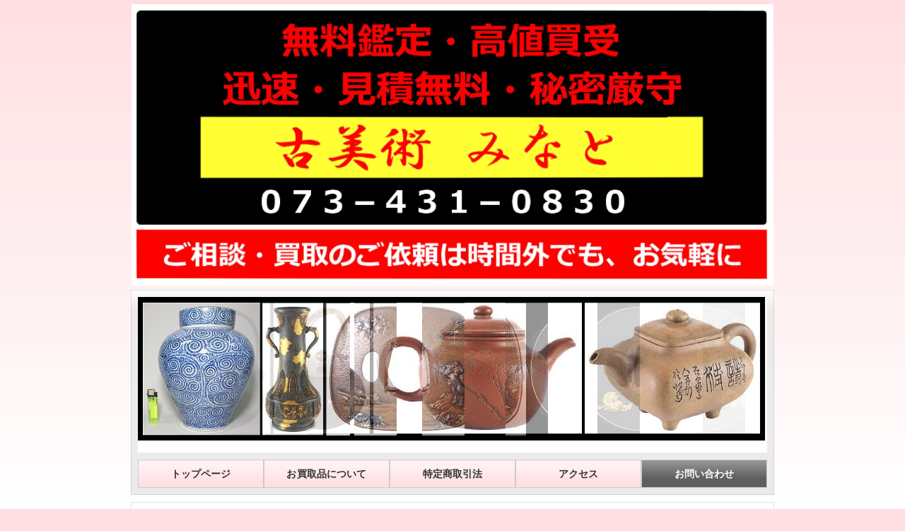

--- FILE ---
content_type: text/html; charset=UTF-8
request_url: https://minato-kobijutsu.com/usermail/index.php?id=135633
body_size: 11622
content:
<!DOCTYPE html PUBLIC "-//W3C//DTD XHTML 1.0 Transitional//EN" "http://www.w3.org/TR/xhtml1/DTD/xhtml1-transitional.dtd">
<html xmlns="http://www.w3.org/1999/xhtml" xml:lang="ja" lang="ja" prefix="og: https://ogp.me/ns#">
<head>
<meta http-equiv="Content-Type" content="text/html; charset=utf-8" />


<meta property="og:title" content="和歌山市の買取なら 　古美術　みなと-お問い合わせ" />


<meta property="og:url" content="https://minato-kobijutsu.com/" />



<meta property="og:type" content="article" />

<meta property="og:locale" content="ja_JP" />
<meta name="twitter:card" content="summary_large_image"/>


<meta name="google-site-verification" content="kDExpOqHqJ-3AoukV9nd-j0PEnEoT4ZpHQ8_fSjIhog" />
<meta name="msvalidate.01" content="087C3AFA09D57DB6018B3F44FD9FDEBD" />


<meta http-equiv="Content-Style-Type" content="text/css" />


<link rel="stylesheet" title="default" type="text/css" href="//minato-antique.p-kit.com/tpl/local.css?1769512629" media="all" />
<link rel="stylesheet" title="default" type="text/css" href="//minato-antique.p-kit.com/tpl/print.css?1769512629" media="print" />


<title>和歌山市の買取なら 　古美術　みなと-お問い合わせ</title>

<link href="/images/responsive_parts/css/rp.css" type="text/css" rel="stylesheet" media="screen" />
<link href="/images/jquery-lightbox-0.5/css/jquery.lightbox-0.5.css" type="text/css" rel="stylesheet" media="screen" />
<link href="/images/slideshow_grid/grid.css" type="text/css" rel="stylesheet" media="screen" />
<link href="/images/blog/css/blog.css" type="text/css" rel="stylesheet" media="screen" />
<link rel="stylesheet" href="//www.p-kit.com/images/skitter/css/skitter.styles.css" />

<link rel="stylesheet" title="default" type="text/css" href="//minato-antique.p-kit.com/tpl/skitter_config.css?1769512629" media="all" />



<link href="https://www.p-kit.com/images/lazyload/lazy.css" type="text/css" rel="stylesheet" media="screen" />


</head>
<body style="display:none;">
<div id="page">
  <div id="header">
    <!-- ////////////////////////////// header ////////////////////////////// -->
    <table width="100%" border="0" cellspacing="1" cellpadding="0">
      <tr>
        <td valign="top"><div style="text-align: center;"><span style="font-size: 12pt;"><div class="box-fadein lazyload fade-box"><img class="lazyload" data-src="https://s3-ap-northeast-1.amazonaws.com/img.p-kit.com/minato-antique/1635136618037820100.jpg" alt="" width="100%" /></div></span></div></td>
      </tr>
    </table>
    <!-- ////////////////////////////// header ////////////////////////////// -->
  </div>
  <!--header-->
    
    <div id="photo_box">
    <div id="photo"> 
<div class="box_skitter box_skitter_large">
  <ul>
        <li> <img src="https://s3-ap-northeast-1.amazonaws.com/img.p-kit.com/minato-antique/1637650686023690300.jpg" alt=""/></li>
        <li> <img src="https://s3-ap-northeast-1.amazonaws.com/img.p-kit.com/minato-antique/1637650990095876800.jpg" alt=""/></li>
        <li> <img src="https://s3-ap-northeast-1.amazonaws.com/img.p-kit.com/minato-antique/1637650995042603300.jpg" alt=""/></li>
        <li> <img src="https://s3-ap-northeast-1.amazonaws.com/img.p-kit.com/minato-antique/1637650998010692900.jpg" alt=""/></li>
        <li> <img src="https://s3-ap-northeast-1.amazonaws.com/img.p-kit.com/minato-antique/1637651000023998700.jpg" alt=""/></li>
      </ul>
</div>
                 </div>
  </div>
  	
  
    <div id="menu">
    <!-- ////////////////////////////// MENU ////////////////////////////// -->
        <ul>
 
  <li class="cntmenu"><a href="https://minato-kobijutsu.com/" ><span>トップページ</span></a></li>
 
  <li class="cntmenu"><a href="https://minato-kobijutsu.com/page0002.html" ><span>お買取品について</span></a></li>
 
  <li class="cntmenu"><a href="https://minato-kobijutsu.com/page0003.html" ><span>特定商取引法</span></a></li>
 
  <li class="cntmenu"><a href="https://minato-kobijutsu.com/page0006.html" ><span>アクセス</span></a></li>
 
  <li class="cntmenu_over"><a href="https://minato-kobijutsu.com/usermail/index.php?id=135633" ><span>お問い合わせ</span></a></li>
 
</ul>        <!-- ////////////////////////////// MENU ////////////////////////////// -->
  </div>
  <!--menu-->
  <div id="box" class="content">
    <div id="main">
      <!-- ////////////////////////////// CONTENTS ////////////////////////////// -->
      <meta http-equiv="Content-Type" content="text/html; charset=UTF-8"> 
<TABLE align="center" width="100%" border=0 cellpadding="1" cellspacing="0" style="max-width:550px;">
  <TBODY>
    <TR> 
      <TD> <div align="center"><font size="2"><br>
          <img src="/images/usermail/ico_mail.gif" width="18" height="12">&nbsp;&nbsp;お問い合わせ 
          <br>
          <br>
          </font> </div>
          <form ACTION="index.php" METHOD="POST">
          <table width="100%" border="0" align="center" cellpadding="0" cellspacing="0" class="txt" style="max-width:500px;">
              <input type="hidden" name="action" value="check">
			  <input type="hidden" name="id" value="135633">
              <tr> 
                <td height="1" align="center"> <table width="100%" border="0" align="center" cellpadding="1" cellspacing="1" bgcolor="#666666" class="contact_responsive">
                    <tr> 
                      <td width="20%" align="center" valign="middle" bgcolor="#DDDDDD" class="contact_title"><font size="2">お名前<font color="#FF0000">※</font></font></td>
                    <td bgcolor="#FFFFFF"> <div align="left"> 
                          <input type="text" name="name" value="" size="50" maxlength="250" class="text_resp">
                        </div></td>
                    </tr>
                    <tr> 
                      <td align="center" valign="middle" bgcolor="#DDDDDD" class="contact_title"><font size="2">E-Mail<font color="#FF0000">※</font></font></td>
                      <td bgcolor="#FFFFFF"> <div align="left"> 
                          <input type="text" name="email" value="" size="50" maxlength="250" class="text_resp">
                          <input type="text" name="hp_field" value="" style="display: none;" tabindex="-1" autocomplete="off">
                        </div></td>
                    </tr>
                    <tr> 
                      <td align="center" valign="middle" bgcolor="#DDDDDD" class="contact_title"><font size="2">件名<font color="#FF0000">※</font></font></td>
                      <td bgcolor="#FFFFFF"> <div align="left"> 
                          <input type="text" name="title" value="" size="50" maxlength="250" class="text_resp">
                        </div></td>
                    </tr>
                    <tr>
                      <td align="center" valign="middle" bgcolor="#DDDDDD" class="contact_title"><font size="2">本文<font color="#FF0000">※</font></font></td>
                      <td bgcolor="#FFFFFF"><div align="left">
                        <textarea name='body' cols="45" rows="15" class="text_resp"></textarea>
                      </div></td>
                    </tr>
                    
                    <tr> 
                      <td align="center" valign="middle" bgcolor="#DDDDDD" class="contact_title"><font size="2">画像認証<font color="#FF0000">※</font></font></td>
                      <td align="left" bgcolor="#FFFFFF"><font size=2>
                      <table class="table_responsive" width="100%" border="0" cellspacing="5" cellpadding="1"><tr><td width="200px"><table width="200px" border="0" cellpadding="1" cellspacing="0" bgcolor="#cccccc"><tr><td><input type="hidden" name="hncaptcha" value="22332221121323231123212111122112">
<input type="hidden" name="hncaptcha_public_key" value="5199f">
<img class="captchapict" src="/usermail/tmp/5199f.jpg" width="198" height="72" alt="This is a captcha-picture. It is used to prevent mass-access by robots. (see: www.captcha.net)" title="">

</td></tr></table></td><td><input class="captcha submit_captcha" type="submit" name="hncaptcha_refresh" value="再読み込み">
</td></tr></table><br>画像に表示されている5文字の英数字を半角で入力してください：<input class="captcha text_captcha" type="text" name="hncaptcha_private_key" value="" maxlength="8" size="8">
<br>&nbsp;<br>&nbsp;
</font></td>
                    </tr>
                    
                  </table></td>
              </tr>
              <tr> 
                <td align="center"><p align="left"><font size="2"><font color="#FF0000">※</font>は必須項目</font></p>
                  <p> 
                    <input type="Submit" value="入力内容確認" class="submit_resp">
                  </p></td>
              </tr>
          </table>
          </form>
          <br>
        </TD>
    </TR>
  </TBODY>
</TABLE>      <!-- ////////////////////////////// CONTENTS ////////////////////////////// -->
      <!-- ////////////////////////////// MOBILE ////////////////////////////// -->
      <div id="mobile"></div>
      <!-- ////////////////////////////// MOBILE ////////////////////////////// -->
    </div>
    <!--main-->
                <div id="side">
      <!-- ////////////////////////////// SUBNAVI ////////////////////////////// -->
      <div id="sn_company">         <ul>
 
  
   
  
   
  
   
  
   
  
    <li><a href="https://minato-kobijutsu.com/usermail/index.php?id=135633" class="sn_01_over" title="" ><span class="mn_01">お問い合わせ</span></a>
    </li>
   
</ul>                <table width="238" border="0" cellspacing="0">
                                  <tr valign="top">
            <td><div><div class="box-fadein lazyload fade-box"><img style="width: 100%;" class="lazyload" data-src="https://s3-ap-northeast-1.amazonaws.com/img.p-kit.com/minato-antique/1647949001071139300.jpg" alt="" border="0" /></div></div>
              </td>
          </tr>
        </table>
      </div>
      <!-- ////////////////////////////// SUBNAVI ////////////////////////////// -->
    </div>
            <!--side-->
    <div class="clear"></div>
  </div>
  <!--box-->
  <div id="footer" class="content_footer">
    <!-- ////////////////////////////// footer ////////////////////////////// -->
    <div><br />&nbsp;</div>&nbsp;
    <!-- ////////////////////////////// footer ////////////////////////////// -->
  </div>
  <!--footer-->
</div>
<!--page-->


<!--[if lt IE 9]>
<script src="/images/IE9.js"></script>
<![endif]-->


<script src="/images/jquery-lightbox-0.5/js/jquery.js" type="text/javascript"></script>
<script src="/images/jquery-lightbox-0.5/js/jquery.lightbox-0.5.js" type="text/javascript"></script>
<script src="https://cdnjs.cloudflare.com/ajax/libs/object-fit-images/3.2.4/ofi.js" type="text/javascript"></script>
<script src="/images/jquery-lightbox-0.5/js/slide.js" type="text/javascript"></script>
<script type="text/javascript" src="//www.p-kit.com/images/skitter/js/jquery-1.6.3.min.js"></script>
<script type="text/javascript" src="//www.p-kit.com/images/skitter/js/jquery.skitter.js"></script>
<script type="text/javascript" src="//www.p-kit.com/images/skitter/js/jquery.easing.1.3.js"></script>
<script type="text/javascript" src="//www.p-kit.com/images/skitter/js/jquery.animate-colors-min_3.5.js"></script>

<script type="text/javascript" type="text/css" src="//minato-antique.p-kit.com/tpl/slider_config.js?1769512629"></script>


<script src="https://www.p-kit.com/images/lazyload/lazysizes.min.js"></script>
</body>
</html>

--- FILE ---
content_type: text/css
request_url: https://minato-antique.p-kit.com/tpl/local.css?1769512629
body_size: 7503
content:
@charset "utf-8";

@import url('https://fonts.googleapis.com/css2?family=Noto+Sans+JP:wght@100;300;400;500;700;900&family=Noto+Serif+JP:wght@200;300;400;500;600;700;900&family=M+PLUS+1p:wght@100;300;400;500;700;800;900&family=M+PLUS+Rounded+1c:wght@100;300;400;500;700;800;900&family=Sawarabi+Mincho:wght@400&family=Sawarabi+Gothic:wght@400&family=Kosugi+Maru:wght@400&family=Kosugi:wght@400&family=Yusei+Magic:wght@400&family=Hachi+Maru+Pop:wght@400&family=Potta+One:wght@400&family=DotGothic16:wght@400&family=RocknRoll+One:wght@400&family=Stick:wght@400&family=Shippori+Mincho:wght@400;500;600;700;800&family=Reggae+One:wght@400&display=swap');

/*セミオリジナルテンプレート用設定項目*/
/*1.全体背景色:*/
body {background-color:#ffdfe2;}
/*2.全体枠線色*/
	/*レイアウトの都合上なし*/
/*3.メイン画像背景色*/
	/*レイアウトの都合上、(1)と同じ*/
/*4.メイン画像*/
#photo {background-image:url(img/96_4_photo.jpg);}
/*5.コンテンツ部背景色*/
.content {background-color:#ffffff;}
/*5-2.コンテンツ(フッター)部背景色*/
.content_footer {background-color:#ffffff;}
/*6.コンテンツ部枠線色*/
.content {border-color:#e4e4e4;}
/*6-2.コンテンツ(フッター)部枠線色*/
.content_footer {border-color:#e4e4e4;}
/*7.上部メニュー画像*/
#menu ul {background-image:url(img/96_4_menu.png);}
/*8.上部メニュー画像（マウスオーバー時）*/
#menu li:hover, #menu li.cntmenu_over {background-image:url(img/96_4_menu-hover.png);}
/*9.上部メニュー文字色*/
#menu li a {color:#333333;}
/*10.上部メニュー文字色（マウスオーバー時）*/
#menu ul li a:hover, #menu li.cntmenu_over a {color:#ffffff;}
/*11.左部親ページメニュー画像*/
#side #sn_company>ul>li>a {background-image:url(img/96_4_side1.png);}
/*12.左部親ページメニュー画像（マウスオーバー時）*/
#side #sn_company ul li a.sn_01:hover, #side #sn_company>ul>li>a.sn_01_over{background-image:url(img/96_4_side1-hover.png);}
/*13.左部子ページメニュー画像*/
#side #sn_company>ul>li>ul>li a {background-image:url(img/96_4_side2.png);}
/*14.左部子ページメニュー画像（マウスオーバー時）*/
#side #sn_company ul li a.sn_01_01:hover, #side #sn_company>ul>li>ul>li a.sn_01_01_over{background-image:url(img/96_4_side2-hover.png);}
/*15.左部メニュー文字色*/
#side #sn_company li a {color:#333333;}
/*16.左部メニュー文字色（マウスオーバー時）*/
#side #sn_company li a:hover, #side #sn_company li a.sn_01_01_over, #side #sn_company li>a.sn_01_over {color:#333333;}
/*17.ページ全体リンク色*/
a {color:#0000ff;}
/*19.ページ全体リンク色（訪問後）*/
a:visited {color:#810081;}
/*18.ページ全体リンク色（マウスオーバー時）*/
a:hover {color:#0000ff;}

/*html body*/
html {
	height:100%;
}
body.ie6 {
	height:100%;
	margin:0;
	padding:0;
	font-family: "メイリオ", Meiryo,Verdana, Helvetica, "Hiragino Kaku Gothic Pro W3", "ヒラギノ角ゴ Pro W3", "ＭＳ Ｐゴシック", sans-serif;
	text-align:center;
	background-image:url(img/bg-trans.png);
	background-position:0 top;
	background-repeat:repeat-x;
	background-attachment:fixed;
        }

body{
	display    : block !important;
	margin:0;
	padding:0;
	font-family: "メイリオ", Meiryo,Verdana, Helvetica, "Hiragino Kaku Gothic Pro W3", "ヒラギノ角ゴ Pro W3", "ＭＳ Ｐゴシック", sans-serif;
	text-align:center;
	/* IE9以下への対応 */
	filter:progid:DXImageTransform.Microsoft.Gradient(GradientType=0,StartColorStr=#FFffdfe2,EndColorStr=#FFFFFFFF);
	animation: fadeIn 0.5s ease 0s 1 normal;
    -webkit-animation: fadeIn 0.5s ease 0s 1 normal;
        }

table{
        }

body:after {  /*擬似要素をつくる*/
	/*固定配置*/
	position: fixed;
	/*左上に固定*/
	top: 0; left: 0;
	/*画面全体を覆う*/
	width: 100%; height: 100%;
	content: " ";
	z-index: -1;
	/*保険用*/
	background: #ACE7DF;
	/*古いFireFox向け*/
	background: -moz-linear-gradient(top, #ffdfe2 0%,#FFFFFF 100%);
	/*古いSafari・Chrome向け*/
	background: -webkit-linear-gradient(top, #ffdfe2 0%,#FFFFFF 100%);
	/*IE9以下への対応*/
	filter:progid:DXImageTransform.Microsoft.Gradient(GradientType=0,StartColorStr=#FFffdfe2,EndColorStr=#FFFFFFFF);
	/*正規のプロパティ*/
	background: linear-gradient(to bottom, #ffdfe2 0%, #FFFFFF 100%);
}
/*common*/
img {
	border:0px;
}
.content {
	border-style:solid;
	border-width:1px;
}
.content_footer {
	border-style:solid;
	border-width:1px;
}

.clear{
	clear:both;
}

/*page*/
#page {
	margin:0 auto;
	padding:0 0 10px 0;
	width:910px;
	text-align:left;
}

/*header*/
#header {
	margin:0;
	padding:5px 0px;
	width:910px;
}

/*photo box*/
#photo_box {
	margin:0;
	padding:10px 10px 0 10px;
	width:890px;
	height:220px;
	background:url(img/frame.png) 0 0 no-repeat;
}
#photo {
	width:890px;
	height:220px;
	background-position:0 0;
	background-repeat:repeat;
}

/*menu*/
#menu {
	margin:0 0 10px 0;
	padding:10px 9px 9px 9px;
	border:1px solid #D2D2D2;
	border-top:0;
	width:890px;
	line-height:2em;
	font-size:85%;
	letter-spacing:0.01em;
	background:#EBEBEB;
}
#menu ul{
	margin:0;
	padding:0;
	width:890px;
	list-style:none;
	overflow:hidden;
}
#menu ul li{
	margin:0 0 0 0;
	padding:0;
	display:block;
	float:left;
	width:178px;
	height:40px;
	line-height:1em;
}
#menu ul li a{
	margin:0;
	padding:14px 0 6px 0;
	display:block;
	width:178px;
	height:20px;
	text-decoration:none;
	cursor:pointer;
	font-weight:bold;
	text-align:center;
}
#menu li span {
	margin:0;
	padding:0;
}

/*box*/
#box {
	border-style:solid;
	border-width:1px;
	padding:9px;
	width:890px;
}

/*main*/
#main{
	float:right;
	margin:0 0 0 10px;
	width:640px;
	overflow:auto;
}
#main_nosidebar{
	margin:0 0 0 0;
	width:890px;
	overflow:auto;
}
#main #mobile, #cnt_btmbt{
	padding:0 0 0 555px;
	width:75px;
}
#main_nosidebar #mobile{
	padding:0 0 0 795px;
	width:75px;
}
#main #mobile a, #main_nosidebar #mobile a, #cnt_btmbt a{
	margin:0;
	padding:0;
	overflow:hidden;
	display:block;
	text-indent:-9999px;
	width:75px;
	height:24px;
	background:url(img/mobile.gif) 0 0 no-repeat;
}

/*side*/
#side {
	margin:0;
	padding:0;
	width:240px;
	float:left;
	overflow:auto;
}
#side ul{
	margin:0;
	padding:0;
}
#side #sn_company>ul>li{
	margin:0 0 10px 0;
	padding:0;
	width:240px;
	list-style:none;
	letter-spacing:0.01em;
	font-size:85%;
	line-height:2.0em;
}
#side #sn_company>ul>li>a{
	display:inline-block;
	margin:0;
	padding:15px 0 5px 26px;
	width:214px;
	height:20px;
	line-height:1em;
	text-decoration:none;
	background-position:0 0;
	background-repeat:no-repeat;
}
#side #sn_company>ul>li>a:hover, #side #sn_company>ul>li>a.sn_01_over {
	font-weight:bold;
}
#side #sn_company>ul>li>ul{
	margin:0;
	padding:0;
	width:240px;
}
#side #sn_company>ul>li>ul>li{
	margin:0;
	padding:10px 0 0 0;
	width:240px;
	height:30px;
	list-style:none;
}
#side #sn_company>ul>li>ul>li a{
	display:inline-block;
	background-position:0 0;
	background-repeat:no-repeat;
	padding:9px 0 6px 26px;
	width:214px;
	height:15px;
	line-height:1em;
	text-decoration:none;
	overflow:hidden;
}
#side #sn_company>ul>li>ul>li a:hover , #side #sn_company>ul>li>ul>li a.sn_01_01_over{
	font-weight:bold;
}

/*footer*/
#footer{
	margin:10px 0 0 0;
	padding:9px;
	width:890px;
	text-align:left;
	clear:both;
}

@keyframes fadeIn {
    0% {opacity: 0}
    100% {opacity: 1}
}

@-webkit-keyframes fadeIn {
    0% {opacity: 0}
    100% {opacity: 1}
}


--- FILE ---
content_type: text/css
request_url: https://minato-antique.p-kit.com/tpl/skitter_config.css?1769512629
body_size: 212
content:
/* =Skitter styles
----------------------------------------------- */
.box_skitter {
	position: relative;
	width: 890px;
	height: 220px;
	background: #FFF;
}

.box_skitter_large {
	width: 890px;
	height: 220px;
}

--- FILE ---
content_type: text/css
request_url: https://minato-antique.p-kit.com/tpl/print.css?1769512629
body_size: 358
content:
@charset "utf-8";


/* PRINT CSS
----------------------------------------------- */
/* #cnt_mainbox		{	width: 950px;	} */

#box {	float:left;	}

#side	{	overflow: visible;display:inline-block;	}

#main	{	overflow: visible;display:inline-block;	}

#footer	{	display:inline-block;	}

/*
#cnt_btmbox			{	display: none;		}

#cnt_btmbt			{	display: none;		}
*/

--- FILE ---
content_type: text/javascript
request_url: https://minato-antique.p-kit.com/tpl/slider_config.js?1769512629
body_size: 336
content:

var jQuery163 = jQuery.noConflict();

(function($) { 
	$(function(){
		$('.box_skitter_large').skitter({
			animation: 'block',
			interval: 2000,
			navigation: false,
			controls: false, 
			controls_position: 'leftTop', 
			theme: 'default',
			hideTools: false,
			dots: false,
			numbers_align: 'right'
		});
	});
})(jQuery163);

